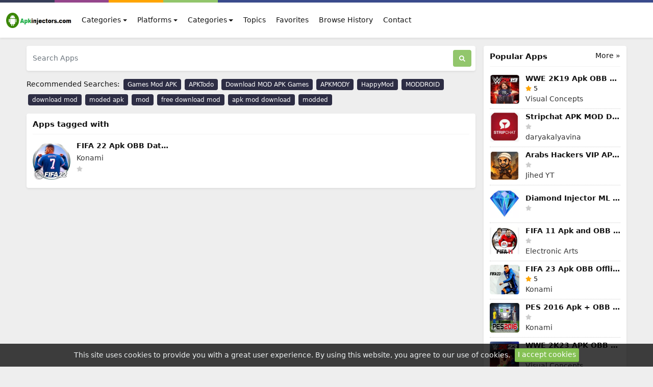

--- FILE ---
content_type: text/html; charset=UTF-8
request_url: https://apkinjectors.com/tag/fifa-22-mobile-offline
body_size: 8649
content:

<!DOCTYPE html>
<html lang="en">
<head>
    <meta charset="utf-8">
<meta name="viewport" content="width=device-width, initial-scale=1, shrink-to-fit=no">
<title>Apps tagged with</title>
<meta name="description" content="Mod Apk Download, Free Download Moded Apk">
<meta property="og:site_name" content="ApkInjectors.com">
<meta property="og:locale" content="en_US">
<meta property="og:title" content="Apps tagged with">
<meta property="og:description" content="Mod Apk Download, Free Download Moded Apk">
<meta property="og:type" content="website">
<meta property="og:image" content="https://apkinjectors.com/images/default_share_image.png">
<meta property="og:image:type" content="image/png">
<meta property="og:image:width" content="600">
<meta property="og:image:height" content="315">
<meta property="og:url" content="https://apkinjectors.com/tag/fifa-22-mobile-offline">
<link rel="canonical" href="https://apkinjectors.com/tag/fifa-22-mobile-offline">
<meta name="robots" content="follow">
<meta name="twitter:site" content="username">
<meta name="twitter:title" content="Apps tagged with">
<meta name="twitter:card" content="summary">
<meta name="twitter:url" content="https://apkinjectors.com/tag/fifa-22-mobile-offline">
<meta name="twitter:description" content="Mod Apk Download, Free Download Moded Apk">
<meta name="twitter:image" content="https://apkinjectors.com/images/default_share_image.png">


























<meta name="csrf-token" content="viqpZnyr1Zse3rAZkbiNvKwOOUC0kaMtzNKdIPoL">
<link rel="alternate" type="application/rss+xml" title="ApkInjectors.com" href="https://apkinjectors.com/rss">
<link rel="icon" type="image/png" href="https://apkinjectors.com/images/favicon.png?t=2">
<meta property="base_url" content="https://apkinjectors.com">

<meta name="theme-color" content="#350830">

<!-- Bootstrap -->
<link href="https://apkinjectors.com/css/bootstrap.min.css?2.1.0" rel="stylesheet">
<!-- Common Styles -->
<link href="https://apkinjectors.com/css/app.css?2.1.0.1" rel="stylesheet">
<!-- Custom Styles -->
<link href="https://apkinjectors.com/css/custom.css?t=2" rel="stylesheet">
<!-- jQuery UI -->
<link href="https://apkinjectors.com/css/jquery-ui.min.css?2.1.0" rel="stylesheet">
<!-- Flag Icons -->
<link href="https://apkinjectors.com/css/flag-icons.min.css?2.1.0" rel="stylesheet">
<!-- jQuery -->
<script src="https://apkinjectors.com/js/jquery-3.6.1.min.js?2.1.0"></script>
<!-- js-cookie -->
<script src="https://apkinjectors.com/js/js.cookie.min.js?2.1.0"></script>
<!-- notificationManager -->
<script src="https://apkinjectors.com/js/notificationManager.js?2.1.0"></script>
<!-- Other JS -->
<script src="https://apkinjectors.com/js/other.js?2.1.0.1"></script>

<script type="application/ld+json">{"@context":"https:\/\/schema.org","@type":"Organization","name":"ApkInjectors.com","email":"site@admin.com","url":"https:\/\/apkinjectors.com\/","sameAs":["https:\/\/www.twitter.com\/username","","",""],"logo":{"@type":"ImageObject","url":"https:\/\/apkinjectors.com\/","id":"https:\/\/apkinjectors.com\/images\/logo.png"}}</script>




<!-- Google tag (gtag.js) -->
<script async src="https://www.googletagmanager.com/gtag/js?id=G-JEVZE5BPLR"></script>
<script>
  window.dataLayer = window.dataLayer || [];
  function gtag(){dataLayer.push(arguments);}
  gtag('js', new Date());

  gtag('config', 'G-JEVZE5BPLR');
</script>
</head>
<body>

<div class="container-fluid">
    <div class="row top-bar">
        <div class="color-1 col-2 col-md-1"></div>
        <div class="color-2 col-2 col-md-1"></div>
        <div class="color-3 col-2 col-md-1"></div>
        <div class="color-4 col-2 col-md-1"></div>
        <div class="color-5 col-4 col-md-8"></div>
    </div>
</div>
<nav class="navbar navbar-expand-lg navbar-light bg-white shadow-sm px-0 py-3" aria-label="Main navigation">
    <div class="container extend-navbar mx-md-auto mx-0">

                <a href="https://apkinjectors.com/"><img src="https://apkinjectors.com/images/logo.png?t=2" class="logo me-2" width="128" height="30" alt="ApkInjectors.com"></a>
        
        <button class="navbar-toggler p-0 border-0" type="button" id="navbarSideCollapse" aria-label="Toggle navigation">
            <svg xmlns="http://www.w3.org/2000/svg" viewBox="0 0 448 512"><!-- Font Awesome Free 5.15.4 by @fontawesome - https://fontawesome.com License - https://fontawesome.com/license/free (Icons: CC BY 4.0, Fonts: SIL OFL 1.1, Code: MIT License) --><path d="M16 132h416c8.837 0 16-7.163 16-16V76c0-8.837-7.163-16-16-16H16C7.163 60 0 67.163 0 76v40c0 8.837 7.163 16 16 16zm0 160h416c8.837 0 16-7.163 16-16v-40c0-8.837-7.163-16-16-16H16c-8.837 0-16 7.163-16 16v40c0 8.837 7.163 16 16 16zm0 160h416c8.837 0 16-7.163 16-16v-40c0-8.837-7.163-16-16-16H16c-8.837 0-16 7.163-16 16v40c0 8.837 7.163 16 16 16z"/></svg>
        </button>

        <div class="navbar-collapse offcanvas-collapse bg-white" id="navbarsExampleDefault" aria-labelledby="offcanvasLabel">
            <div class="offcanvas-header inline-block d-lg-none px-0 pb-1">
                <h5 class="offcanvas-title" id="offcanvasLabel">Menu</h5>
                <button type="button" class="btn-close text-reset p-0 m-0" data-bs-dismiss="navbarsExampleDefault" id="closeMenu" aria-label="Close"></button>
            </div>
            <ul class="navbar-nav me-auto mb-2 mb-lg-0">

                                <li class="nav-item dropdown ms-md-1">
                    <a class="nav-link dropdown-toggle" href="#" id="dropdown_categories" data-bs-toggle="dropdown" aria-expanded="false">Categories</a>
                    <ul class="dropdown-menu shadow" aria-labelledby="dropdown_categories">
                                                                        <li class="px-md-1"><a class="dropdown-item px-md-2" href="https://apkinjectors.com/category/games">
                                                        <span class="rounded-circle w-25px section-icon"><svg xmlns="http://www.w3.org/2000/svg" viewBox="0 0 640 512"><!-- Font Awesome Free 5.15.4 by @fontawesome - https://fontawesome.com License - https://fontawesome.com/license/free (Icons: CC BY 4.0, Fonts: SIL OFL 1.1, Code: MIT License) --><path d="M480.07 96H160a160 160 0 1 0 114.24 272h91.52A160 160 0 1 0 480.07 96zM248 268a12 12 0 0 1-12 12h-52v52a12 12 0 0 1-12 12h-24a12 12 0 0 1-12-12v-52H84a12 12 0 0 1-12-12v-24a12 12 0 0 1 12-12h52v-52a12 12 0 0 1 12-12h24a12 12 0 0 1 12 12v52h52a12 12 0 0 1 12 12zm216 76a40 40 0 1 1 40-40 40 40 0 0 1-40 40zm64-96a40 40 0 1 1 40-40 40 40 0 0 1-40 40z"/></svg></span>
                                                        Games</a></li>
                                                                                                <li class="px-md-1"><a class="dropdown-item px-md-2" href="https://apkinjectors.com/category/entertainment">
                                                        <span class="rounded-circle w-25px section-icon"><svg xmlns="http://www.w3.org/2000/svg" viewBox="0 0 496 512"><!-- Font Awesome Free 5.15.4 by @fontawesome - https://fontawesome.com License - https://fontawesome.com/license/free (Icons: CC BY 4.0, Fonts: SIL OFL 1.1, Code: MIT License) --><path d="M481.5 60.3c-4.8-18.2-19.1-32.5-37.3-37.4C420.3 16.5 383 8.9 339.4 8L496 164.8c-.8-43.5-8.2-80.6-14.5-104.5zm-467 391.4c4.8 18.2 19.1 32.5 37.3 37.4 23.9 6.4 61.2 14 104.8 14.9L0 347.2c.8 43.5 8.2 80.6 14.5 104.5zM4.2 283.4L220.4 500c132.5-19.4 248.8-118.7 271.5-271.4L275.6 12C143.1 31.4 26.8 130.7 4.2 283.4zm317.3-123.6c3.1-3.1 8.2-3.1 11.3 0l11.3 11.3c3.1 3.1 3.1 8.2 0 11.3l-28.3 28.3 28.3 28.3c3.1 3.1 3.1 8.2 0 11.3l-11.3 11.3c-3.1 3.1-8.2 3.1-11.3 0l-28.3-28.3-22.6 22.7 28.3 28.3c3.1 3.1 3.1 8.2 0 11.3l-11.3 11.3c-3.1 3.1-8.2 3.1-11.3 0L248 278.6l-22.6 22.6 28.3 28.3c3.1 3.1 3.1 8.2 0 11.3l-11.3 11.3c-3.1 3.1-8.2 3.1-11.3 0l-28.3-28.3-28.3 28.3c-3.1 3.1-8.2 3.1-11.3 0l-11.3-11.3c-3.1-3.1-3.1-8.2 0-11.3l28.3-28.3-28.3-28.2c-3.1-3.1-3.1-8.2 0-11.3l11.3-11.3c3.1-3.1 8.2-3.1 11.3 0l28.3 28.3 22.6-22.6-28.3-28.3c-3.1-3.1-3.1-8.2 0-11.3l11.3-11.3c3.1-3.1 8.2-3.1 11.3 0l28.3 28.3 22.6-22.6-28.3-28.3c-3.1-3.1-3.1-8.2 0-11.3l11.3-11.3c3.1-3.1 8.2-3.1 11.3 0l28.3 28.3 28.3-28.5z"/></svg></span>
                                                        Entertainment</a></li>
                                                                                                                                                <li class="px-md-1"><a class="dropdown-item px-md-2" href="https://apkinjectors.com/category/e-mail">
                                                        <span class="rounded-circle w-25px section-icon"><svg xmlns="http://www.w3.org/2000/svg" viewBox="0 0 512 512"><!-- Font Awesome Free 5.15.4 by @fontawesome - https://fontawesome.com License - https://fontawesome.com/license/free (Icons: CC BY 4.0, Fonts: SIL OFL 1.1, Code: MIT License) --><path d="M502.3 190.8c3.9-3.1 9.7-.2 9.7 4.7V400c0 26.5-21.5 48-48 48H48c-26.5 0-48-21.5-48-48V195.6c0-5 5.7-7.8 9.7-4.7 22.4 17.4 52.1 39.5 154.1 113.6 21.1 15.4 56.7 47.8 92.2 47.6 35.7.3 72-32.8 92.3-47.6 102-74.1 131.6-96.3 154-113.7zM256 320c23.2.4 56.6-29.2 73.4-41.4 132.7-96.3 142.8-104.7 173.4-128.7 5.8-4.5 9.2-11.5 9.2-18.9v-19c0-26.5-21.5-48-48-48H48C21.5 64 0 85.5 0 112v19c0 7.4 3.4 14.3 9.2 18.9 30.6 23.9 40.7 32.4 173.4 128.7 16.8 12.2 50.2 41.8 73.4 41.4z"/></svg></span>
                                                        E-mail</a></li>
                                                                                                <li class="px-md-1"><a class="dropdown-item px-md-2" href="https://apkinjectors.com/category/security">
                                                        <span class="rounded-circle w-25px section-icon"><svg xmlns="http://www.w3.org/2000/svg" viewBox="0 0 512 512"><!-- Font Awesome Free 5.15.4 by @fontawesome - https://fontawesome.com License - https://fontawesome.com/license/free (Icons: CC BY 4.0, Fonts: SIL OFL 1.1, Code: MIT License) --><path d="M466.5 83.7l-192-80a48.15 48.15 0 0 0-36.9 0l-192 80C27.7 91.1 16 108.6 16 128c0 198.5 114.5 335.7 221.5 380.3 11.8 4.9 25.1 4.9 36.9 0C360.1 472.6 496 349.3 496 128c0-19.4-11.7-36.9-29.5-44.3zM256.1 446.3l-.1-381 175.9 73.3c-3.3 151.4-82.1 261.1-175.8 307.7z"/></svg></span>
                                                        Security</a></li>
                                                                                                <li class="px-md-1"><a class="dropdown-item px-md-2" href="https://apkinjectors.com/category/tools">
                                                        <span class="rounded-circle w-25px section-icon"><svg xmlns="http://www.w3.org/2000/svg" viewBox="0 0 512 512"><!-- Font Awesome Free 5.15.4 by @fontawesome - https://fontawesome.com License - https://fontawesome.com/license/free (Icons: CC BY 4.0, Fonts: SIL OFL 1.1, Code: MIT License) --><path d="M487.4 315.7l-42.6-24.6c4.3-23.2 4.3-47 0-70.2l42.6-24.6c4.9-2.8 7.1-8.6 5.5-14-11.1-35.6-30-67.8-54.7-94.6-3.8-4.1-10-5.1-14.8-2.3L380.8 110c-17.9-15.4-38.5-27.3-60.8-35.1V25.8c0-5.6-3.9-10.5-9.4-11.7-36.7-8.2-74.3-7.8-109.2 0-5.5 1.2-9.4 6.1-9.4 11.7V75c-22.2 7.9-42.8 19.8-60.8 35.1L88.7 85.5c-4.9-2.8-11-1.9-14.8 2.3-24.7 26.7-43.6 58.9-54.7 94.6-1.7 5.4.6 11.2 5.5 14L67.3 221c-4.3 23.2-4.3 47 0 70.2l-42.6 24.6c-4.9 2.8-7.1 8.6-5.5 14 11.1 35.6 30 67.8 54.7 94.6 3.8 4.1 10 5.1 14.8 2.3l42.6-24.6c17.9 15.4 38.5 27.3 60.8 35.1v49.2c0 5.6 3.9 10.5 9.4 11.7 36.7 8.2 74.3 7.8 109.2 0 5.5-1.2 9.4-6.1 9.4-11.7v-49.2c22.2-7.9 42.8-19.8 60.8-35.1l42.6 24.6c4.9 2.8 11 1.9 14.8-2.3 24.7-26.7 43.6-58.9 54.7-94.6 1.5-5.5-.7-11.3-5.6-14.1zM256 336c-44.1 0-80-35.9-80-80s35.9-80 80-80 80 35.9 80 80-35.9 80-80 80z"/></svg></span>
                                                        Tools</a></li>
                                                                                                <li class="px-md-1"><a class="dropdown-item px-md-2" href="https://apkinjectors.com/category/media">
                                                        <span class="rounded-circle w-25px section-icon"><svg xmlns="http://www.w3.org/2000/svg" viewBox="0 0 576 512"><!-- Font Awesome Free 5.15.4 by @fontawesome - https://fontawesome.com License - https://fontawesome.com/license/free (Icons: CC BY 4.0, Fonts: SIL OFL 1.1, Code: MIT License) --><path d="M549.655 124.083c-6.281-23.65-24.787-42.276-48.284-48.597C458.781 64 288 64 288 64S117.22 64 74.629 75.486c-23.497 6.322-42.003 24.947-48.284 48.597-11.412 42.867-11.412 132.305-11.412 132.305s0 89.438 11.412 132.305c6.281 23.65 24.787 41.5 48.284 47.821C117.22 448 288 448 288 448s170.78 0 213.371-11.486c23.497-6.321 42.003-24.171 48.284-47.821 11.412-42.867 11.412-132.305 11.412-132.305s0-89.438-11.412-132.305zm-317.51 213.508V175.185l142.739 81.205-142.739 81.201z"/></svg></span>
                                                        Media</a></li>
                                                                                                <li class="px-md-1"><a class="dropdown-item px-md-2" href="https://apkinjectors.com/category/internet">
                                                        <span class="rounded-circle w-25px section-icon"><svg xmlns="http://www.w3.org/2000/svg" viewBox="0 0 320 512"><!-- Font Awesome Free 5.15.4 by @fontawesome - https://fontawesome.com License - https://fontawesome.com/license/free (Icons: CC BY 4.0, Fonts: SIL OFL 1.1, Code: MIT License) --><path d="M302.189 329.126H196.105l55.831 135.993c3.889 9.428-.555 19.999-9.444 23.999l-49.165 21.427c-9.165 4-19.443-.571-23.332-9.714l-53.053-129.136-86.664 89.138C18.729 472.71 0 463.554 0 447.977V18.299C0 1.899 19.921-6.096 30.277 5.443l284.412 292.542c11.472 11.179 3.007 31.141-12.5 31.141z"/></svg></span>
                                                        Internet</a></li>
                                                                                                <li class="px-md-1"><a class="dropdown-item px-md-2" href="https://apkinjectors.com/category/finance">
                                                        <span class="rounded-circle w-25px section-icon"><svg xmlns="http://www.w3.org/2000/svg" viewBox="0 0 512 512"><!-- Font Awesome Free 5.15.4 by @fontawesome - https://fontawesome.com License - https://fontawesome.com/license/free (Icons: CC BY 4.0, Fonts: SIL OFL 1.1, Code: MIT License) --><path d="M504 256c0 136.967-111.033 248-248 248S8 392.967 8 256 119.033 8 256 8s248 111.033 248 248zm-141.651-35.33c4.937-32.999-20.191-50.739-54.55-62.573l11.146-44.702-27.213-6.781-10.851 43.524c-7.154-1.783-14.502-3.464-21.803-5.13l10.929-43.81-27.198-6.781-11.153 44.686c-5.922-1.349-11.735-2.682-17.377-4.084l.031-.14-37.53-9.37-7.239 29.062s20.191 4.627 19.765 4.913c11.022 2.751 13.014 10.044 12.68 15.825l-12.696 50.925c.76.194 1.744.473 2.829.907-.907-.225-1.876-.473-2.876-.713l-17.796 71.338c-1.349 3.348-4.767 8.37-12.471 6.464.271.395-19.78-4.937-19.78-4.937l-13.51 31.147 35.414 8.827c6.588 1.651 13.045 3.379 19.4 5.006l-11.262 45.213 27.182 6.781 11.153-44.733a1038.209 1038.209 0 0 0 21.687 5.627l-11.115 44.523 27.213 6.781 11.262-45.128c46.404 8.781 81.299 5.239 95.986-36.727 11.836-33.79-.589-53.281-25.004-65.991 17.78-4.098 31.174-15.792 34.747-39.949zm-62.177 87.179c-8.41 33.79-65.308 15.523-83.755 10.943l14.944-59.899c18.446 4.603 77.6 13.717 68.811 48.956zm8.417-87.667c-7.673 30.736-55.031 15.12-70.393 11.292l13.548-54.327c15.363 3.828 64.836 10.973 56.845 43.035z"/></svg></span>
                                                        Finance</a></li>
                                                                                                <li class="px-md-1"><a class="dropdown-item px-md-2" href="https://apkinjectors.com/category/communication">
                                                        <span class="rounded-circle w-25px section-icon"><svg xmlns="http://www.w3.org/2000/svg" viewBox="0 0 512 512"><!-- Font Awesome Free 5.15.4 by @fontawesome - https://fontawesome.com License - https://fontawesome.com/license/free (Icons: CC BY 4.0, Fonts: SIL OFL 1.1, Code: MIT License) --><path d="M256 32C114.6 32 0 125.1 0 240c0 49.6 21.4 95 57 130.7C44.5 421.1 2.7 466 2.2 466.5c-2.2 2.3-2.8 5.7-1.5 8.7S4.8 480 8 480c66.3 0 116-31.8 140.6-51.4 32.7 12.3 69 19.4 107.4 19.4 141.4 0 256-93.1 256-208S397.4 32 256 32z"/></svg></span>
                                                        Communication</a></li>
                                                                                                <li class="px-md-1"><a class="dropdown-item px-md-2" href="https://apkinjectors.com/category/design">
                                                        <span class="rounded-circle w-25px section-icon"><svg xmlns="http://www.w3.org/2000/svg" viewBox="0 0 512 512"><!-- Font Awesome Free 5.15.4 by @fontawesome - https://fontawesome.com License - https://fontawesome.com/license/free (Icons: CC BY 4.0, Fonts: SIL OFL 1.1, Code: MIT License) --><path d="M204.3 5C104.9 24.4 24.8 104.3 5.2 203.4c-37 187 131.7 326.4 258.8 306.7 41.2-6.4 61.4-54.6 42.5-91.7-23.1-45.4 9.9-98.4 60.9-98.4h79.7c35.8 0 64.8-29.6 64.9-65.3C511.5 97.1 368.1-26.9 204.3 5zM96 320c-17.7 0-32-14.3-32-32s14.3-32 32-32 32 14.3 32 32-14.3 32-32 32zm32-128c-17.7 0-32-14.3-32-32s14.3-32 32-32 32 14.3 32 32-14.3 32-32 32zm128-64c-17.7 0-32-14.3-32-32s14.3-32 32-32 32 14.3 32 32-14.3 32-32 32zm128 64c-17.7 0-32-14.3-32-32s14.3-32 32-32 32 14.3 32 32-14.3 32-32 32z"/></svg></span>
                                                        Design</a></li>
                                                                                                <li class="px-md-1"><a class="dropdown-item px-md-2" href="https://apkinjectors.com/category/education">
                                                        <span class="rounded-circle w-25px section-icon"><svg xmlns="http://www.w3.org/2000/svg" viewBox="0 0 512 512"><!-- Font Awesome Free 5.15.4 by @fontawesome - https://fontawesome.com License - https://fontawesome.com/license/free (Icons: CC BY 4.0, Fonts: SIL OFL 1.1, Code: MIT License) --><path d="M496 128v16a8 8 0 0 1-8 8h-24v12c0 6.627-5.373 12-12 12H60c-6.627 0-12-5.373-12-12v-12H24a8 8 0 0 1-8-8v-16a8 8 0 0 1 4.941-7.392l232-88a7.996 7.996 0 0 1 6.118 0l232 88A8 8 0 0 1 496 128zm-24 304H40c-13.255 0-24 10.745-24 24v16a8 8 0 0 0 8 8h464a8 8 0 0 0 8-8v-16c0-13.255-10.745-24-24-24zM96 192v192H60c-6.627 0-12 5.373-12 12v20h416v-20c0-6.627-5.373-12-12-12h-36V192h-64v192h-64V192h-64v192h-64V192H96z"/></svg></span>
                                                        Education</a></li>
                                                                                                                                                <li class="px-md-1"><a class="dropdown-item px-md-2" href="https://apkinjectors.com/category/it-tools">
                                                        <span class="rounded-circle w-25px section-icon"><svg xmlns="http://www.w3.org/2000/svg" viewBox="0 0 640 512"><!-- Font Awesome Free 5.15.4 by @fontawesome - https://fontawesome.com License - https://fontawesome.com/license/free (Icons: CC BY 4.0, Fonts: SIL OFL 1.1, Code: MIT License) --><path d="M278.9 511.5l-61-17.7c-6.4-1.8-10-8.5-8.2-14.9L346.2 8.7c1.8-6.4 8.5-10 14.9-8.2l61 17.7c6.4 1.8 10 8.5 8.2 14.9L293.8 503.3c-1.9 6.4-8.5 10.1-14.9 8.2zm-114-112.2l43.5-46.4c4.6-4.9 4.3-12.7-.8-17.2L117 256l90.6-79.7c5.1-4.5 5.5-12.3.8-17.2l-43.5-46.4c-4.5-4.8-12.1-5.1-17-.5L3.8 247.2c-5.1 4.7-5.1 12.8 0 17.5l144.1 135.1c4.9 4.6 12.5 4.4 17-.5zm327.2.6l144.1-135.1c5.1-4.7 5.1-12.8 0-17.5L492.1 112.1c-4.8-4.5-12.4-4.3-17 .5L431.6 159c-4.6 4.9-4.3 12.7.8 17.2L523 256l-90.6 79.7c-5.1 4.5-5.5 12.3-.8 17.2l43.5 46.4c4.5 4.9 12.1 5.1 17 .6z"/></svg></span>
                                                        IT Tools</a></li>
                                                                    </ul>
                </li>
                
                                <li class="nav-item dropdown ms-md-1">
                    <a class="nav-link dropdown-toggle" href="#" id="dropdown_platforms" data-bs-toggle="dropdown" aria-expanded="false">Platforms</a>
                    <ul class="dropdown-menu shadow" aria-labelledby="dropdown_platforms">
                                                                                                                        <li class="px-md-1"><a class="dropdown-item px-md-2" href="https://apkinjectors.com/platform/iOS">
                                                                <img src="https://apkinjectors.com/images/platforms/1735197708.webp" alt="iOS" class="rounded-circle w-25px">
                                                        iOS</a></li>
                                                                                                <li class="px-md-1"><a class="dropdown-item px-md-2" href="https://apkinjectors.com/platform/windows">
                                                                <img src="https://apkinjectors.com/images/platforms/1735197802.webp" alt="Windows" class="rounded-circle w-25px">
                                                        Windows</a></li>
                                                                    </ul>
                </li>
                
                                <li class="nav-item dropdown ms-md-1">
                    <a class="nav-link dropdown-toggle" href="#" id="dropdown_news" data-bs-toggle="dropdown" aria-expanded="false">Categories</a>
                    <ul class="dropdown-menu shadow" aria-labelledby="dropdown_news">
                                                                                                                                                                        <li class="px-md-1"><a class="dropdown-item px-md-2" href="https://apkinjectors.com/news/android">
                                                        <span class="rounded-circle w-25px section-icon"><svg xmlns="http://www.w3.org/2000/svg" viewBox="0 0 576 512"><!-- Font Awesome Free 5.15.4 by @fontawesome - https://fontawesome.com License - https://fontawesome.com/license/free (Icons: CC BY 4.0, Fonts: SIL OFL 1.1, Code: MIT License) --><path d="M420.55,301.93a24,24,0,1,1,24-24,24,24,0,0,1-24,24m-265.1,0a24,24,0,1,1,24-24,24,24,0,0,1-24,24m273.7-144.48,47.94-83a10,10,0,1,0-17.27-10h0l-48.54,84.07a301.25,301.25,0,0,0-246.56,0L116.18,64.45a10,10,0,1,0-17.27,10h0l47.94,83C64.53,202.22,8.24,285.55,0,384H576c-8.24-98.45-64.54-181.78-146.85-226.55"/></svg></span>
                                                        Android</a></li>
                                                                                                                                                                                                                                                                                                                                                                                                                                                                                                                                                                                                                    </ul>
                </li>
                
                <li class="nav-item">
                    <a class="nav-link ms-md-1" href="https://apkinjectors.com/topics">Topics</a>
                </li>

                <li class="nav-item">
                    <a class="nav-link ms-md-1" href="https://apkinjectors.com/favorites">Favorites</a>
                </li>

                <li class="nav-item">
                    <a class="nav-link ms-md-1" href="https://apkinjectors.com/browse-history">Browse History</a>
                </li>

                <li class="nav-item">
                    <a class="nav-link ms-md-1" href="https://apkinjectors.com/contact">Contact</a>
                </li>

            </ul>

            
        </div>
    </div>
</nav>



<script type="application/ld+json">{"@context":"https:\/\/schema.org","@type":"BreadcrumbList","itemListElement":[{"@type":"ListItem","position":1,"name":"ApkInjectors.com","item":"https:\/\/apkinjectors.com"},{"@type":"ListItem","position":2,"name":"Fifa 22 Mobile Offline","item":"https:\/\/apkinjectors.com\/tag\/fifa-22-mobile-offline"}]}</script>

<!-- Container -->
<div class="container my-3">

    <!-- Grid row -->
    <div class="row">

        <!-- Left column -->
        <div class="col-md-9 pe-md-2">

            <!-- Search Box -->
            <div class=" mb-md-3 mb-2 ">
    <div class="col-12">
        <form method="post" action="https://apkinjectors.com/search" class="d-flex shadow-sm p-2 bg-white rounded">
            <input type="hidden" name="_token" value="viqpZnyr1Zse3rAZkbiNvKwOOUC0kaMtzNKdIPoL">
            <input class="form-control search-form me-2 ps-1" id="search-form" name="term" type="search" placeholder="Search Apps" aria-label="Search Apps">
            <button class="btn search-btn" type="submit" aria-label="Search"> <svg xmlns="http://www.w3.org/2000/svg" viewBox="0 0 512 512"><!-- Font Awesome Free 5.15.4 by @fontawesome - https://fontawesome.com License - https://fontawesome.com/license/free (Icons: CC BY 4.0, Fonts: SIL OFL 1.1, Code: MIT License) --><path d="M505 442.7L405.3 343c-4.5-4.5-10.6-7-17-7H372c27.6-35.3 44-79.7 44-128C416 93.1 322.9 0 208 0S0 93.1 0 208s93.1 208 208 208c48.3 0 92.7-16.4 128-44v16.3c0 6.4 2.5 12.5 7 17l99.7 99.7c9.4 9.4 24.6 9.4 33.9 0l28.3-28.3c9.4-9.4 9.4-24.6.1-34zM208 336c-70.7 0-128-57.2-128-128 0-70.7 57.2-128 128-128 70.7 0 128 57.2 128 128 0 70.7-57.2 128-128 128z"/></svg></button>
        </form>
    </div>
</div>


<div class="recommended-terms mb-md-2 mb-1" id="terms">
    <span class="d-md-inline-block d-block mt-0 mb-md-0 mb-2">Recommended Searches:</span>
        <a href="#" class="mb-2">Games Mod APK</a>
        <a href="#" class="mb-2">APKTodo </a>
        <a href="#" class="mb-2">Download MOD APK Games</a>
        <a href="#" class="mb-2">APKMODY</a>
        <a href="#" class="mb-2">HappyMod</a>
        <a href="#" class="mb-2">MODDROID</a>
        <a href="#" class="mb-2">download mod</a>
        <a href="#" class="mb-2">moded apk</a>
        <a href="#" class="mb-2">mod</a>
        <a href="#" class="mb-2">free download mod</a>
        <a href="#" class="mb-2">apk mod download</a>
        <a href="#" class="mb-2">modded</a>
    </div>


            <!-- /Search Box -->

            
            
            <!-- Apps -->
            <div class="shadow-sm p-2 bg-white rounded mb-3 pb-0">
                <div class="m-1">
                    <h1 class="section-title">Apps tagged with</h1>
                    <div class="row app-list">
                                                <div class="col-4 col-md-4 mb-3">
                            <a href="https://apkinjectors.com/apps/fifa-22-apk">
                                <div class="row">
                                    <div class="col-md-4"><img src="https://apkinjectors.com/images/pixel.png" data-src="https://apkinjectors.com/images/1677269495.webp" class="lazy img-fluid" width="200" height="200" alt="FIFA 22 Apk OBB Data Download for Android Mobiles and Tablets"></div>
                                    <div class="col-md-8 ps-md-0 pt-md-0 pt-2"><span class="title pt-0 mt-0">FIFA 22 Apk OBB Data Download for Android Mobiles and Tablets</span><span class="developer mt-1">Konami</span><svg class="star-not-checked" xmlns="http://www.w3.org/2000/svg" viewBox="0 0 576 512"><!-- Font Awesome Free 5.15.4 by @fontawesome - https://fontawesome.com License - https://fontawesome.com/license/free (Icons: CC BY 4.0, Fonts: SIL OFL 1.1, Code: MIT License) --><path d="M259.3 17.8L194 150.2 47.9 171.5c-26.2 3.8-36.7 36.1-17.7 54.6l105.7 103-25 145.5c-4.5 26.3 23.2 46 46.4 33.7L288 439.6l130.7 68.7c23.2 12.2 50.9-7.4 46.4-33.7l-25-145.5 105.7-103c19-18.5 8.5-50.8-17.7-54.6L382 150.2 316.7 17.8c-11.7-23.6-45.6-23.9-57.4 0z"/></svg></div>
                                </div>
                            </a>
                        </div>
                                            </div>
                </div>
            </div>
            <!-- /Apps -->

            
            
        </div>
        <!-- /Left column -->

        <!-- Right column -->
        <div class="col-md-3 ps-md-2 mt-md-0 mt-3">
            <div class="shadow-sm apps top-apps p-2 bg-white rounded mb-3">
    <div class="m-1">
        <a href="https://apkinjectors.com/popular-apps" class="more float-end">More »</a>
        <h2 class="section-title">Popular Apps</h2>

                <a href="https://apkinjectors.com/apps/wwe-2k19">
            <div class="row mb-2">
                <div class="col-3 pe-0"><img src="https://apkinjectors.com/images/pixel.png" data-src="https://apkinjectors.com/images/1697195882.webp" width="200" height="200" class="img-fluid lazy" alt="WWE 2K19 Apk OBB Download for Android Mobiles and Tablets"></div>
                <div class="col-9 my-auto"><span class="app-title">WWE 2K19 Apk OBB Download for Android Mobiles and Tablets</span><svg class="checked" xmlns="http://www.w3.org/2000/svg" viewBox="0 0 576 512"><!-- Font Awesome Pro 5.15.4 by @fontawesome - https://fontawesome.com License - https://fontawesome.com/license (Commercial License) --><path d="M259.3 17.8L194 150.2 47.9 171.5c-26.2 3.8-36.7 36.1-17.7 54.6l105.7 103-25 145.5c-4.5 26.3 23.2 46 46.4 33.7L288 439.6l130.7 68.7c23.2 12.2 50.9-7.4 46.4-33.7l-25-145.5 105.7-103c19-18.5 8.5-50.8-17.7-54.6L382 150.2 316.7 17.8c-11.7-23.6-45.6-23.9-57.4 0z"/></svg> <span class="votes">5</span><span class="developer">Visual Concepts</span></div>
            </div>
        </a>
                <div class="app-space"></div>
        
                <a href="https://apkinjectors.com/apps/Stripchat">
            <div class="row mb-2">
                <div class="col-3 pe-0"><img src="https://apkinjectors.com/images/pixel.png" data-src="https://apkinjectors.com/images/1703483366.webp" width="200" height="200" class="img-fluid lazy" alt="Stripchat APK MOD Download Latest Version for Android"></div>
                <div class="col-9 my-auto"><span class="app-title">Stripchat APK MOD Download Latest Version for Android</span><svg class="star-not-checked" xmlns="http://www.w3.org/2000/svg" viewBox="0 0 576 512"><!-- Font Awesome Free 5.15.4 by @fontawesome - https://fontawesome.com License - https://fontawesome.com/license/free (Icons: CC BY 4.0, Fonts: SIL OFL 1.1, Code: MIT License) --><path d="M259.3 17.8L194 150.2 47.9 171.5c-26.2 3.8-36.7 36.1-17.7 54.6l105.7 103-25 145.5c-4.5 26.3 23.2 46 46.4 33.7L288 439.6l130.7 68.7c23.2 12.2 50.9-7.4 46.4-33.7l-25-145.5 105.7-103c19-18.5 8.5-50.8-17.7-54.6L382 150.2 316.7 17.8c-11.7-23.6-45.6-23.9-57.4 0z"/></svg><span class="developer">daryakalyavina</span></div>
            </div>
        </a>
                <div class="app-space"></div>
        
                <a href="https://apkinjectors.com/apps/arabs-hackers">
            <div class="row mb-2">
                <div class="col-3 pe-0"><img src="https://apkinjectors.com/images/pixel.png" data-src="https://apkinjectors.com/images/1763388743.webp" width="200" height="200" class="img-fluid lazy" alt="Arabs Hackers VIP APK Download for Android (Latest Version) 2025"></div>
                <div class="col-9 my-auto"><span class="app-title">Arabs Hackers VIP APK Download for Android (Latest Version) 2025</span><svg class="star-not-checked" xmlns="http://www.w3.org/2000/svg" viewBox="0 0 576 512"><!-- Font Awesome Free 5.15.4 by @fontawesome - https://fontawesome.com License - https://fontawesome.com/license/free (Icons: CC BY 4.0, Fonts: SIL OFL 1.1, Code: MIT License) --><path d="M259.3 17.8L194 150.2 47.9 171.5c-26.2 3.8-36.7 36.1-17.7 54.6l105.7 103-25 145.5c-4.5 26.3 23.2 46 46.4 33.7L288 439.6l130.7 68.7c23.2 12.2 50.9-7.4 46.4-33.7l-25-145.5 105.7-103c19-18.5 8.5-50.8-17.7-54.6L382 150.2 316.7 17.8c-11.7-23.6-45.6-23.9-57.4 0z"/></svg><span class="developer">Jihed YT</span></div>
            </div>
        </a>
                <div class="app-space"></div>
        
                <a href="https://apkinjectors.com/apps/Diamond-Injector-ML-APK">
            <div class="row mb-2">
                <div class="col-3 pe-0"><img src="https://apkinjectors.com/images/pixel.png" data-src="https://apkinjectors.com/images/1669017973.webp" width="200" height="200" class="img-fluid lazy" alt="Diamond Injector ML APK Skin No Ban 100% Working Download 2025 Updated"></div>
                <div class="col-9 my-auto"><span class="app-title">Diamond Injector ML APK Skin No Ban 100% Working Download 2025 Updated</span><svg class="star-not-checked" xmlns="http://www.w3.org/2000/svg" viewBox="0 0 576 512"><!-- Font Awesome Free 5.15.4 by @fontawesome - https://fontawesome.com License - https://fontawesome.com/license/free (Icons: CC BY 4.0, Fonts: SIL OFL 1.1, Code: MIT License) --><path d="M259.3 17.8L194 150.2 47.9 171.5c-26.2 3.8-36.7 36.1-17.7 54.6l105.7 103-25 145.5c-4.5 26.3 23.2 46 46.4 33.7L288 439.6l130.7 68.7c23.2 12.2 50.9-7.4 46.4-33.7l-25-145.5 105.7-103c19-18.5 8.5-50.8-17.7-54.6L382 150.2 316.7 17.8c-11.7-23.6-45.6-23.9-57.4 0z"/></svg><span class="developer"></span></div>
            </div>
        </a>
                <div class="app-space"></div>
        
                <a href="https://apkinjectors.com/apps/fifa-11">
            <div class="row mb-2">
                <div class="col-3 pe-0"><img src="https://apkinjectors.com/images/pixel.png" data-src="https://apkinjectors.com/images/1676798706.webp" width="200" height="200" class="img-fluid lazy" alt="FIFA 11 Apk and OBB Download For Android [Updated 2025]"></div>
                <div class="col-9 my-auto"><span class="app-title">FIFA 11 Apk and OBB Download For Android [Updated 2025]</span><svg class="star-not-checked" xmlns="http://www.w3.org/2000/svg" viewBox="0 0 576 512"><!-- Font Awesome Free 5.15.4 by @fontawesome - https://fontawesome.com License - https://fontawesome.com/license/free (Icons: CC BY 4.0, Fonts: SIL OFL 1.1, Code: MIT License) --><path d="M259.3 17.8L194 150.2 47.9 171.5c-26.2 3.8-36.7 36.1-17.7 54.6l105.7 103-25 145.5c-4.5 26.3 23.2 46 46.4 33.7L288 439.6l130.7 68.7c23.2 12.2 50.9-7.4 46.4-33.7l-25-145.5 105.7-103c19-18.5 8.5-50.8-17.7-54.6L382 150.2 316.7 17.8c-11.7-23.6-45.6-23.9-57.4 0z"/></svg><span class="developer">Electronic Arts</span></div>
            </div>
        </a>
                <div class="app-space"></div>
        
                <a href="https://apkinjectors.com/apps/fifa-23">
            <div class="row mb-2">
                <div class="col-3 pe-0"><img src="https://apkinjectors.com/images/pixel.png" data-src="https://apkinjectors.com/images/1677270640.webp" width="200" height="200" class="img-fluid lazy" alt="FIFA 23 Apk OBB Offline Download for Android Mobiles and Tablets"></div>
                <div class="col-9 my-auto"><span class="app-title">FIFA 23 Apk OBB Offline Download for Android Mobiles and Tablets</span><svg class="checked" xmlns="http://www.w3.org/2000/svg" viewBox="0 0 576 512"><!-- Font Awesome Pro 5.15.4 by @fontawesome - https://fontawesome.com License - https://fontawesome.com/license (Commercial License) --><path d="M259.3 17.8L194 150.2 47.9 171.5c-26.2 3.8-36.7 36.1-17.7 54.6l105.7 103-25 145.5c-4.5 26.3 23.2 46 46.4 33.7L288 439.6l130.7 68.7c23.2 12.2 50.9-7.4 46.4-33.7l-25-145.5 105.7-103c19-18.5 8.5-50.8-17.7-54.6L382 150.2 316.7 17.8c-11.7-23.6-45.6-23.9-57.4 0z"/></svg> <span class="votes">5</span><span class="developer">Konami</span></div>
            </div>
        </a>
                <div class="app-space"></div>
        
                <a href="https://apkinjectors.com/apps/pes-2016-apk">
            <div class="row mb-2">
                <div class="col-3 pe-0"><img src="https://apkinjectors.com/images/pixel.png" data-src="https://apkinjectors.com/images/1671527274.webp" width="200" height="200" class="img-fluid lazy" alt="PES 2016 Apk + OBB Download for Android Mobiles"></div>
                <div class="col-9 my-auto"><span class="app-title">PES 2016 Apk + OBB Download for Android Mobiles</span><svg class="star-not-checked" xmlns="http://www.w3.org/2000/svg" viewBox="0 0 576 512"><!-- Font Awesome Free 5.15.4 by @fontawesome - https://fontawesome.com License - https://fontawesome.com/license/free (Icons: CC BY 4.0, Fonts: SIL OFL 1.1, Code: MIT License) --><path d="M259.3 17.8L194 150.2 47.9 171.5c-26.2 3.8-36.7 36.1-17.7 54.6l105.7 103-25 145.5c-4.5 26.3 23.2 46 46.4 33.7L288 439.6l130.7 68.7c23.2 12.2 50.9-7.4 46.4-33.7l-25-145.5 105.7-103c19-18.5 8.5-50.8-17.7-54.6L382 150.2 316.7 17.8c-11.7-23.6-45.6-23.9-57.4 0z"/></svg><span class="developer">Konami</span></div>
            </div>
        </a>
                <div class="app-space"></div>
        
                <a href="https://apkinjectors.com/apps/wwe-2k23">
            <div class="row mb-2">
                <div class="col-3 pe-0"><img src="https://apkinjectors.com/images/pixel.png" data-src="https://apkinjectors.com/images/1697098225.webp" width="200" height="200" class="img-fluid lazy" alt="WWE 2K23 APK OBB Data Download for Android Mobiles"></div>
                <div class="col-9 my-auto"><span class="app-title">WWE 2K23 APK OBB Data Download for Android Mobiles</span><svg class="star-not-checked" xmlns="http://www.w3.org/2000/svg" viewBox="0 0 576 512"><!-- Font Awesome Free 5.15.4 by @fontawesome - https://fontawesome.com License - https://fontawesome.com/license/free (Icons: CC BY 4.0, Fonts: SIL OFL 1.1, Code: MIT License) --><path d="M259.3 17.8L194 150.2 47.9 171.5c-26.2 3.8-36.7 36.1-17.7 54.6l105.7 103-25 145.5c-4.5 26.3 23.2 46 46.4 33.7L288 439.6l130.7 68.7c23.2 12.2 50.9-7.4 46.4-33.7l-25-145.5 105.7-103c19-18.5 8.5-50.8-17.7-54.6L382 150.2 316.7 17.8c-11.7-23.6-45.6-23.9-57.4 0z"/></svg><span class="developer">Visual Concepts</span></div>
            </div>
        </a>
                <div class="app-space"></div>
        
                <a href="https://apkinjectors.com/apps/PUBG-Skin">
            <div class="row mb-2">
                <div class="col-3 pe-0"><img src="https://apkinjectors.com/images/pixel.png" data-src="https://apkinjectors.com/images/1669035459.webp" width="200" height="200" class="img-fluid lazy" alt="PUBG Skin Injector No Root APK Download for Android 2025 Updated"></div>
                <div class="col-9 my-auto"><span class="app-title">PUBG Skin Injector No Root APK Download for Android 2025 Updated</span><svg class="star-not-checked" xmlns="http://www.w3.org/2000/svg" viewBox="0 0 576 512"><!-- Font Awesome Free 5.15.4 by @fontawesome - https://fontawesome.com License - https://fontawesome.com/license/free (Icons: CC BY 4.0, Fonts: SIL OFL 1.1, Code: MIT License) --><path d="M259.3 17.8L194 150.2 47.9 171.5c-26.2 3.8-36.7 36.1-17.7 54.6l105.7 103-25 145.5c-4.5 26.3 23.2 46 46.4 33.7L288 439.6l130.7 68.7c23.2 12.2 50.9-7.4 46.4-33.7l-25-145.5 105.7-103c19-18.5 8.5-50.8-17.7-54.6L382 150.2 316.7 17.8c-11.7-23.6-45.6-23.9-57.4 0z"/></svg><span class="developer"></span></div>
            </div>
        </a>
                <div class="app-space"></div>
        
                <a href="https://apkinjectors.com/apps/Fifa-13">
            <div class="row mb-2">
                <div class="col-3 pe-0"><img src="https://apkinjectors.com/images/pixel.png" data-src="https://apkinjectors.com/images/1676800169.webp" width="200" height="200" class="img-fluid lazy" alt="FIFA 13 Apk Download for Android Mobiles"></div>
                <div class="col-9 my-auto"><span class="app-title">FIFA 13 Apk Download for Android Mobiles</span><svg class="star-not-checked" xmlns="http://www.w3.org/2000/svg" viewBox="0 0 576 512"><!-- Font Awesome Free 5.15.4 by @fontawesome - https://fontawesome.com License - https://fontawesome.com/license/free (Icons: CC BY 4.0, Fonts: SIL OFL 1.1, Code: MIT License) --><path d="M259.3 17.8L194 150.2 47.9 171.5c-26.2 3.8-36.7 36.1-17.7 54.6l105.7 103-25 145.5c-4.5 26.3 23.2 46 46.4 33.7L288 439.6l130.7 68.7c23.2 12.2 50.9-7.4 46.4-33.7l-25-145.5 105.7-103c19-18.5 8.5-50.8-17.7-54.6L382 150.2 316.7 17.8c-11.7-23.6-45.6-23.9-57.4 0z"/></svg><span class="developer">Konami</span></div>
            </div>
        </a>
        
        
    </div>
</div>



            <div class="shadow-sm apps top-apps p-2 bg-white rounded mb-3">
    <div class="m-1">

        <a href="https://apkinjectors.com/editors-choice" class="more float-end">More »</a>
        <h2 class="section-title">Editor's Choice</h2>

                <a href="https://apkinjectors.com/apps/game-booster-apk">
            <div class="row mb-2">
                <div class="col-3 pe-0"><img src="https://apkinjectors.com/images/pixel.png" data-src="https://apkinjectors.com/images/1691477313.webp" width="200" height="200" class="img-fluid lazy" alt="Game Booster APK Download for Android"></div>
                <div class="col-9 my-auto"><span class="app-title">Game Booster APK Download for Android</span><svg class="star-not-checked" xmlns="http://www.w3.org/2000/svg" viewBox="0 0 576 512"><!-- Font Awesome Free 5.15.4 by @fontawesome - https://fontawesome.com License - https://fontawesome.com/license/free (Icons: CC BY 4.0, Fonts: SIL OFL 1.1, Code: MIT License) --><path d="M259.3 17.8L194 150.2 47.9 171.5c-26.2 3.8-36.7 36.1-17.7 54.6l105.7 103-25 145.5c-4.5 26.3 23.2 46 46.4 33.7L288 439.6l130.7 68.7c23.2 12.2 50.9-7.4 46.4-33.7l-25-145.5 105.7-103c19-18.5 8.5-50.8-17.7-54.6L382 150.2 316.7 17.8c-11.7-23.6-45.6-23.9-57.4 0z"/></svg><span class="developer">Wilson Dev</span></div>
            </div>
        </a>
                <div class="app-space"></div>
        
                <a href="https://apkinjectors.com/apps/code-tv-plus">
            <div class="row mb-2">
                <div class="col-3 pe-0"><img src="https://apkinjectors.com/images/pixel.png" data-src="https://apkinjectors.com/images/1687957713.webp" width="200" height="200" class="img-fluid lazy" alt="Code TV Plus Apk Download for Android Mobiles and Tablets"></div>
                <div class="col-9 my-auto"><span class="app-title">Code TV Plus Apk Download for Android Mobiles and Tablets</span><svg class="star-not-checked" xmlns="http://www.w3.org/2000/svg" viewBox="0 0 576 512"><!-- Font Awesome Free 5.15.4 by @fontawesome - https://fontawesome.com License - https://fontawesome.com/license/free (Icons: CC BY 4.0, Fonts: SIL OFL 1.1, Code: MIT License) --><path d="M259.3 17.8L194 150.2 47.9 171.5c-26.2 3.8-36.7 36.1-17.7 54.6l105.7 103-25 145.5c-4.5 26.3 23.2 46 46.4 33.7L288 439.6l130.7 68.7c23.2 12.2 50.9-7.4 46.4-33.7l-25-145.5 105.7-103c19-18.5 8.5-50.8-17.7-54.6L382 150.2 316.7 17.8c-11.7-23.6-45.6-23.9-57.4 0z"/></svg><span class="developer">Code TV Plus</span></div>
            </div>
        </a>
                <div class="app-space"></div>
        
                <a href="https://apkinjectors.com/apps/NS-Like-APK">
            <div class="row mb-2">
                <div class="col-3 pe-0"><img src="https://apkinjectors.com/images/pixel.png" data-src="https://apkinjectors.com/images/1678556541.webp" width="200" height="200" class="img-fluid lazy" alt="NS Like APK 2024 [Insta Liker] latest 7.0.6 Download for Android"></div>
                <div class="col-9 my-auto"><span class="app-title">NS Like APK 2024 [Insta Liker] latest 7.0.6 Download for Android</span><svg class="star-not-checked" xmlns="http://www.w3.org/2000/svg" viewBox="0 0 576 512"><!-- Font Awesome Free 5.15.4 by @fontawesome - https://fontawesome.com License - https://fontawesome.com/license/free (Icons: CC BY 4.0, Fonts: SIL OFL 1.1, Code: MIT License) --><path d="M259.3 17.8L194 150.2 47.9 171.5c-26.2 3.8-36.7 36.1-17.7 54.6l105.7 103-25 145.5c-4.5 26.3 23.2 46 46.4 33.7L288 439.6l130.7 68.7c23.2 12.2 50.9-7.4 46.4-33.7l-25-145.5 105.7-103c19-18.5 8.5-50.8-17.7-54.6L382 150.2 316.7 17.8c-11.7-23.6-45.6-23.9-57.4 0z"/></svg><span class="developer">NS Followers</span></div>
            </div>
        </a>
                <div class="app-space"></div>
        
                <a href="https://apkinjectors.com/apps/ata-mlbg-changer-apk">
            <div class="row mb-2">
                <div class="col-3 pe-0"><img src="https://apkinjectors.com/images/pixel.png" data-src="https://apkinjectors.com/images/1677489685.webp" width="200" height="200" class="img-fluid lazy" alt="ATA MLBG Changer Apk Download for Android Mobiles"></div>
                <div class="col-9 my-auto"><span class="app-title">ATA MLBG Changer Apk Download for Android Mobiles</span><svg class="star-not-checked" xmlns="http://www.w3.org/2000/svg" viewBox="0 0 576 512"><!-- Font Awesome Free 5.15.4 by @fontawesome - https://fontawesome.com License - https://fontawesome.com/license/free (Icons: CC BY 4.0, Fonts: SIL OFL 1.1, Code: MIT License) --><path d="M259.3 17.8L194 150.2 47.9 171.5c-26.2 3.8-36.7 36.1-17.7 54.6l105.7 103-25 145.5c-4.5 26.3 23.2 46 46.4 33.7L288 439.6l130.7 68.7c23.2 12.2 50.9-7.4 46.4-33.7l-25-145.5 105.7-103c19-18.5 8.5-50.8-17.7-54.6L382 150.2 316.7 17.8c-11.7-23.6-45.6-23.9-57.4 0z"/></svg><span class="developer">García Carbonell Pablo Susano</span></div>
            </div>
        </a>
        
        
    </div>
</div>


            <div class="shadow-sm apps top-apps p-2 pb-0 bg-white rounded">
    <div class="m-1 pb-1">

        <a href="https://apkinjectors.com/all-platforms" class="float-end">All Platforms »</a>
        <h3 class="section-title">Platforms</h3>

        <div class="row right-column">
                                                            <div class="col-6 mb-2 pb-1"><a href="https://apkinjectors.com/platform/iOS">
                                                                <img src="https://apkinjectors.com/images/pixel.png" data-src="https://apkinjectors.com/images/platforms/1735197708.webp" alt="iOS" class="rounded-circle w-25px lazy">
                                                 iOS</a></div>
                                                <div class="col-6 mb-2 pb-1"><a href="https://apkinjectors.com/platform/windows">
                                                                <img src="https://apkinjectors.com/images/pixel.png" data-src="https://apkinjectors.com/images/platforms/1735197802.webp" alt="Windows" class="rounded-circle w-25px lazy">
                                                 Windows</a></div>
                                </div>

    </div>
</div>

        </div>
        <!-- /Right column -->

    </div>
    <!-- /Grid row -->

</div>
<!-- /Container -->


<div class="footer-container">
    <footer class="page-footer">
        <div class="container">
            <div class="row">
                <div class="col-md-3 mx-auto">
                    
                                       <img src="https://apkinjectors.com/images/logo.png?t=2" class="footer-logo mb-1" width="128" height="30" alt="ApkInjectors.com">
                                        
                    <span class="d-block mt-2">Mod Apk Download, Free Download Moded Apk</span>
                    <div class="clearfix mb-1"></div>
                                        <a href="https://apkinjectors.com/submit-app" class="submit-app">Submit Your App</a>
                    
                    <a href="https://twitter.com/username" aria-label="Twitter" target="_blank"><svg xmlns="http://www.w3.org/2000/svg" class="twitter-footer mt-2" viewBox="0 0 512 512"><!--! Font Awesome Pro 6.2.1 by @fontawesome - https://fontawesome.com License - https://fontawesome.com/license (Commercial License) Copyright 2022 Fonticons, Inc. --><path d="M459.37 151.716c.325 4.548.325 9.097.325 13.645 0 138.72-105.583 298.558-298.558 298.558-59.452 0-114.68-17.219-161.137-47.106 8.447.974 16.568 1.299 25.34 1.299 49.055 0 94.213-16.568 130.274-44.832-46.132-.975-84.792-31.188-98.112-72.772 6.498.974 12.995 1.624 19.818 1.624 9.421 0 18.843-1.3 27.614-3.573-48.081-9.747-84.143-51.98-84.143-102.985v-1.299c13.969 7.797 30.214 12.67 47.431 13.319-28.264-18.843-46.781-51.005-46.781-87.391 0-19.492 5.197-37.36 14.294-52.954 51.655 63.675 129.3 105.258 216.365 109.807-1.624-7.797-2.599-15.918-2.599-24.04 0-57.828 46.782-104.934 104.934-104.934 30.213 0 57.502 12.67 76.67 33.137 23.715-4.548 46.456-13.32 66.599-25.34-7.798 24.366-24.366 44.833-46.132 57.827 21.117-2.273 41.584-8.122 60.426-16.243-14.292 20.791-32.161 39.308-52.628 54.253z"/></svg></a>                                                                            </div>
                <div class="clearfix w-100 d-md-none">&nbsp;</div>
                <div class="col-md-3 col-4">
                    <span class="section-head">Pages</span><br><br>
                    <ul class="list-unstyled">
                                            </ul>
                </div>
                <div class="col-md-3 col-4">
                    <span class="section-head">Categories</span><br><br>
                    <ul class="list-unstyled">
                                                                        <li><a href="https://apkinjectors.com/category/games">Games</a></li>
                                                                                                                                                                                                                                                <li><a href="https://apkinjectors.com/category/security">Security</a></li>
                                                                                                                                                <li><a href="https://apkinjectors.com/category/media">Media</a></li>
                                                                                                <li><a href="https://apkinjectors.com/category/internet">Internet</a></li>
                                                                                                                                                <li><a href="https://apkinjectors.com/category/communication">Communication</a></li>
                                                                                                <li><a href="https://apkinjectors.com/category/design">Design</a></li>
                                                                                                                                                <li><a href="https://apkinjectors.com/category/travel-local">Travel &amp; Local</a></li>
                                                                                                <li><a href="https://apkinjectors.com/category/it-tools">IT Tools</a></li>
                                                                    </ul>
                </div>
                <div class="col-md-3 col-4">
                    <span class="section-head mt-3 mb-4">Platforms</span><br><br>
                    <ul class="list-unstyled">
                                                                                                                        <li><a href="https://apkinjectors.com/platform/iOS">iOS</a></li>
                                                                                                <li><a href="https://apkinjectors.com/platform/windows">Windows</a></li>
                                                                    </ul>
                </div>
            </div>
        </div>
        <div class="footer-copyright text-center py-2">© 2026 All rights are reserved - <a href="https://apkinjectors.com/"> ApkInjectors.com</a></div>
    </footer>
</div>

<!-- Cookie Alert -->
<div class="alert text-center cookiealert py-2" role="alert">
     This site uses cookies to provide you with a great user experience. By using this website, you agree to our use of cookies.    <button type="button" class="btn btn-sm accept-cookies" aria-label="Close">
        I accept cookies    </button>
</div>
<!-- /Cookie Alert -->




<!-- Lazy Load -->
<script src="https://apkinjectors.com/js/jquery.lazy.min.js?2.1.0"></script>
<!-- Lazy Load -->
<script defer async src="https://apkinjectors.com/js/jquery-ui.min.js?2.1.0"></script>
<!-- Other JS -->
<script src="https://apkinjectors.com/js/scripts.js?2.1.0.1"></script>
<!-- Bootstrap -->
<script src="https://apkinjectors.com/js/bootstrap.bundle.min.js?2.1.0"></script>

<script defer src="https://static.cloudflareinsights.com/beacon.min.js/vcd15cbe7772f49c399c6a5babf22c1241717689176015" integrity="sha512-ZpsOmlRQV6y907TI0dKBHq9Md29nnaEIPlkf84rnaERnq6zvWvPUqr2ft8M1aS28oN72PdrCzSjY4U6VaAw1EQ==" data-cf-beacon='{"version":"2024.11.0","token":"81f308ebadd547d9a335173b5e4b828c","r":1,"server_timing":{"name":{"cfCacheStatus":true,"cfEdge":true,"cfExtPri":true,"cfL4":true,"cfOrigin":true,"cfSpeedBrain":true},"location_startswith":null}}' crossorigin="anonymous"></script>
</body>
</html>